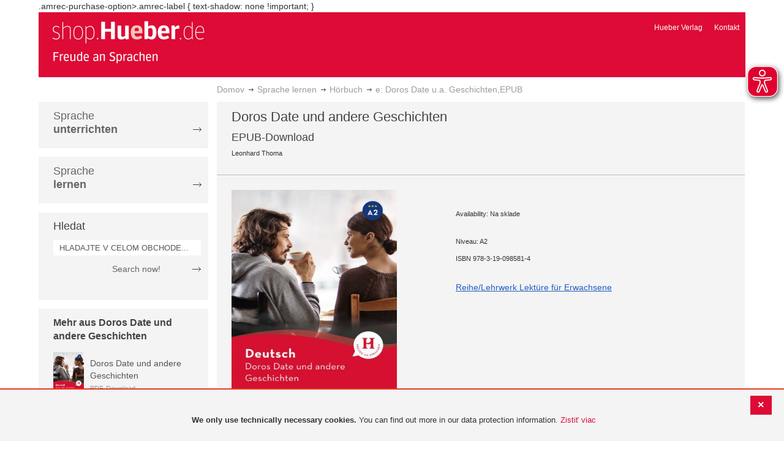

--- FILE ---
content_type: text/html; charset=UTF-8
request_url: https://shop.hueber.de/sk/catalog/product/view/id/16258/s/e-doros-date-u-a-geschichten-epub-978-3-19-098581-4/category/18703/
body_size: 13314
content:
<!doctype html>
<html lang="sk">
    <head prefix="og: http://ogp.me/ns# fb: http://ogp.me/ns/fb# product: http://ogp.me/ns/product#">
        <script>
    var BASE_URL = 'https://shop.hueber.de/sk/';
    var require = {
        "baseUrl": "https://shop.hueber.de/pub/static/version1755090482/frontend/Hueber/hueber_noprice/sk_SK"
    };
</script>
        <meta charset="utf-8"/>
<meta name="title" content="Hueber | Shop/Katalog | e: Doros Date u.a. Geschichten,EPUB"/>
<meta name="description" content="Zielgruppe: Erwachsene, DaF-Lerner mit Grundkenntnissen auf der Niveaustufe A2Zehn Kurzgeschichten wie „Doros Date“: Doro ist nervös. Ihre Freundin hat ein Date für sie organisiert, über eine Internet-Agentur. Zuerst wollte Doro gar nicht mitmachen, aber "/>
<meta name="keywords" content="e: Doros Date u.a. Geschichten,EPUB"/>
<meta name="robots" content="INDEX,FOLLOW"/>
<meta name="viewport" content="width=device-width, initial-scale=1"/>
<meta name="format-detection" content="telephone=no"/>
<title>Hueber | Shop/Katalog | e: Doros Date u.a. Geschichten,EPUB</title>
<link  rel="stylesheet" type="text/css"  media="all" href="https://shop.hueber.de/pub/static/version1755090482/frontend/Hueber/hueber_noprice/sk_SK/mage/calendar.css" />
<link  rel="stylesheet" type="text/css"  media="all" href="https://shop.hueber.de/pub/static/version1755090482/frontend/Hueber/hueber_noprice/sk_SK/css/styles-m.css" />
<link  rel="stylesheet" type="text/css"  media="all" href="https://shop.hueber.de/pub/static/version1755090482/frontend/Hueber/hueber_noprice/sk_SK/css/bootstrap.min.css" />
<link  rel="stylesheet" type="text/css"  media="all" href="https://shop.hueber.de/pub/static/version1755090482/frontend/Hueber/hueber_noprice/sk_SK/Hueber_TopMenu/css/navi.css" />
<link  rel="stylesheet" type="text/css"  media="all" href="https://shop.hueber.de/pub/static/version1755090482/frontend/Hueber/hueber_noprice/sk_SK/css/custom.css" />
<link  rel="stylesheet" type="text/css"  media="all" href="https://shop.hueber.de/pub/static/version1755090482/frontend/Hueber/hueber_noprice/sk_SK/Magento_Catalog/css/catalog_custom.css" />
<link  rel="stylesheet" type="text/css"  media="all" href="https://shop.hueber.de/pub/static/version1755090482/frontend/Hueber/hueber_noprice/sk_SK/Manadev_LayeredNavigation/css/manadev_custom.css" />
<link  rel="stylesheet" type="text/css"  media="all" href="https://shop.hueber.de/pub/static/version1755090482/frontend/Hueber/hueber_noprice/sk_SK/Magento_Checkout/css/checkout_custom.css" />
<link  rel="stylesheet" type="text/css"  media="all" href="https://shop.hueber.de/pub/static/version1755090482/frontend/Hueber/hueber_noprice/sk_SK/Magento_Downloadable/css/downloadable_custom.css" />
<link  rel="stylesheet" type="text/css"  media="all" href="https://shop.hueber.de/pub/static/version1755090482/frontend/Hueber/hueber_noprice/sk_SK/mage/gallery/gallery.css" />
<link  rel="stylesheet" type="text/css"  media="all" href="https://shop.hueber.de/pub/static/version1755090482/frontend/Hueber/hueber_noprice/sk_SK/Snk_AddOnProduct/css/product_custom.css" />
<link  rel="stylesheet" type="text/css"  media="all" href="https://shop.hueber.de/pub/static/version1755090482/frontend/Hueber/hueber_noprice/sk_SK/Manadev_Core/css/manadev.css" />
<link  rel="stylesheet" type="text/css"  media="screen and (min-width: 768px)" href="https://shop.hueber.de/pub/static/version1755090482/frontend/Hueber/hueber_noprice/sk_SK/css/styles-l.css" />
<link  rel="stylesheet" type="text/css"  media="print" href="https://shop.hueber.de/pub/static/version1755090482/frontend/Hueber/hueber_noprice/sk_SK/css/print.css" />
<script  type="text/javascript"  src="https://shop.hueber.de/pub/static/version1755090482/frontend/Hueber/hueber_noprice/sk_SK/requirejs/require.js"></script>
<script  type="text/javascript"  src="https://shop.hueber.de/pub/static/version1755090482/frontend/Hueber/hueber_noprice/sk_SK/mage/requirejs/mixins.js"></script>
<script  type="text/javascript"  src="https://shop.hueber.de/pub/static/version1755090482/frontend/Hueber/hueber_noprice/sk_SK/requirejs-config.js"></script>
<script  type="text/javascript"  src="https://shop.hueber.de/pub/static/version1755090482/frontend/Hueber/hueber_noprice/sk_SK/mage/polyfill.js"></script>
<script  type="text/javascript"  src="https://shop.hueber.de/pub/static/version1755090482/frontend/Hueber/hueber_noprice/sk_SK/js/font-awesome_all.min.js"></script>
<link rel="preload" as="font" crossorigin="anonymous" href="https://shop.hueber.de/pub/static/version1755090482/frontend/Hueber/hueber_noprice/sk_SK/fonts/opensans/light/opensans-300.woff2" />
<link rel="preload" as="font" crossorigin="anonymous" href="https://shop.hueber.de/pub/static/version1755090482/frontend/Hueber/hueber_noprice/sk_SK/fonts/opensans/regular/opensans-400.woff2" />
<link rel="preload" as="font" crossorigin="anonymous" href="https://shop.hueber.de/pub/static/version1755090482/frontend/Hueber/hueber_noprice/sk_SK/fonts/opensans/semibold/opensans-600.woff2" />
<link rel="preload" as="font" crossorigin="anonymous" href="https://shop.hueber.de/pub/static/version1755090482/frontend/Hueber/hueber_noprice/sk_SK/fonts/opensans/bold/opensans-700.woff2" />
<link rel="preload" as="font" crossorigin="anonymous" href="https://shop.hueber.de/pub/static/version1755090482/frontend/Hueber/hueber_noprice/sk_SK/fonts/Luma-Icons.woff2" />
<link  rel="icon" type="image/x-icon" href="https://shop.hueber.de/pub/media/favicon/stores/9/favicon.ico" />
<link  rel="shortcut icon" type="image/x-icon" href="https://shop.hueber.de/pub/media/favicon/stores/9/favicon.ico" />
<!--9KxYIk0p4ZKzmrRwf55FaFSbUOFDuCqG-->
<style>
.amrec-purchase-option>.amrec-label {
     font-weight: 700;
    font-size: 15px;
    text-shadow: none !important;
}
</style>
.amrec-purchase-option>.amrec-label {
 text-shadow: none !important;
}        
<meta property="og:type" content="product" />
<meta property="og:title" content="e&#x3A;&#x20;Doros&#x20;Date&#x20;u.a.&#x20;Geschichten,EPUB" />
<meta property="og:image" content="https://shop.hueber.de/pub/media/catalog/product/cache/acefd4eac6b480875d964415811a29b5/9/7/9783190985814.jpg" />
<meta property="og:description" content="e&#x3A;&#x20;Doros&#x20;Date&#x20;u.a.&#x20;Geschichten,EPUB" />
<meta property="og:url" content="https://shop.hueber.de/sk/catalog/product/view/id/16258/s/e-doros-date-u-a-geschichten-epub-978-3-19-098581-4/category/18703/" />
    <meta property="product:price:amount" content="7"/>
    <meta property="product:price:currency" content="EUR"/>
    </head>
    <body data-container="body"
          data-mage-init='{"loaderAjax": {}, "loader": { "icon": "https://shop.hueber.de/pub/static/version1755090482/frontend/Hueber/hueber_noprice/sk_SK/images/loader-2.gif"}}'
        itemtype="http://schema.org/Product" itemscope="itemscope" class="container page-product-downloadable catalog-product-view product-e-doros-date-u-a-geschichten-epub-978-3-19-098581-4 categorypath-sprache-lernen-horbuch category-horbuch page-layout-2columns-left">
        <script async src="https://shop.hueber.de/pub/static/version1755090482/frontend/Hueber/hueber_noprice/sk_SK/eye_able/public/js/eyeAble.js"></script>
<script async src="https://shop.hueber.de/pub/static/version1755090482/frontend/Hueber/hueber_noprice/sk_SK/eye_able/shop.hueber.de.js"></script>

<div class="topofpagebt" id="topofpagebt" onclick="jQuery('html, body').animate({ scrollTop: 0 }, 'slow');"></div>

<script type="text/javascript">
    require([
        'Magento_Theme/js/scroll'
    ], function ($) {


    });

</script>

<script type="text/x-magento-init">
    {
        "*": {
            "mage/cookies": {
                "expires": null,
                "path": "\u002F",
                "domain": ".shop.hueber.de",
                "secure": false,
                "lifetime": "3600"
            }
        }
    }
</script>
    <noscript>
        <div class="message global noscript">
            <div class="content">
                <p>
                    <strong>JavaScript seems to be disabled in your browser.</strong>
                    <span>For the best experience on our site, be sure to turn on Javascript in your browser.</span>
                </p>
            </div>
        </div>
    </noscript>
    <div role="alertdialog"
         tabindex="-1"
         class="message global cookie"
         id="notice-cookie-block"
         style="display: none;">
                <div class="actions">
            <button id="btn-cookie-close" class="action primary"></button>
        </div>
        <div role="document" class="content" tabindex="0">
            <p>
                <strong>We only use technically necessary cookies.</strong>
                <span>You can find out more in our data protection information.</span>
                <a href="/sk/datenschutz">Zistiť viac</a>
            </p>
        </div>
            </div>
    <script type="text/x-magento-init">
        {
            "#notice-cookie-block": {
                "cookieNotices": {
                    "cookieAllowButtonSelector": "#btn-cookie-close",
                    "cookieName": "user_allowed_save_cookie",
                    "cookieValue": {"7":1},
                    "cookieLifetime": 31536000,
                    "noCookiesUrl": "https\u003A\u002F\u002Fshop.hueber.de\u002Fsk\u002Fcookie\u002Findex\u002FnoCookies\u002F"
                }
            }
        }
    </script>
        <script>
        require(['jquery', 'jquery/ui'], function($) {
            $(document).ready( function() {
                setTimeout(function() { $("#btn-cookie-close").trigger("click");}, 30000);
            });
        });
    </script>
    
<script>
    window.cookiesConfig = window.cookiesConfig || {};
    window.cookiesConfig.secure = true;
</script>
<script>
    require.config({
        map: {
            '*': {
                wysiwygAdapter: 'mage/adminhtml/wysiwyg/tiny_mce/tinymce4Adapter'
            }
        }
    });
</script>

<script type="text/javascript">
    var et_pagename = "Hueber | Shop/Katalog | e: Doros Date u.a. Geschichten,EPUB, product-978-3-19-098581-4, category-18703";
    var et_areas = "/sk/catalog/product/view/id/16258/s/e-doros-date-u-a-geschichten-epub-978-3-19-098581-4/category/18703";
    var _etr = {blockDC:true}; // fix conflict for jquery
</script>

    <script id="_etLoader" type="text/javascript" charset="UTF-8"
            data-block-cookies="true"
            data-secure-code="GQbXQs"
            src="//static.etracker.com/code/e.js"
            data-plugin-version="Magento2_1.6.0"
            async>



<script type="text/x-magento-init">
{
    "*": {
        "Etracker_Etracker/js/etracker": {
        }
    }
}
</script>

    <script type="text/javascript">
        etCommerce.debugMode = true ;
    </script>


<script type="text/javascript">
    // snk: add condition
    if (typeof etCommerce !== "undefined") {
        var et_Commerce_product = {"id":"978-3-19-098581-4","name":"e: Doros Date u.a. Geschichten,EPUB","category":["Deutsch als Fremdsprache (DaF\/DaZ)","H\u00f6rbuch","Lekt\u00fcre","Selbstst\u00e4ndig lernen","Deutsch als Fremdsprache (DaF\/DaZ)","H\u00f6rbuch","Lekt\u00fcre","Selbstst\u00e4ndig lernen","H\u00f6rbuch","Lekt\u00fcre","Selbstst\u00e4ndig lernen","H\u00f6rbuch","Lekt\u00fcre","Selbstst\u00e4ndig lernen","H\u00f6rbuch","Lekt\u00fcre","Selbstst\u00e4ndig lernen","H\u00f6rbuch","Lekt\u00fcre","Selbstst\u00e4ndig lernen","H\u00f6rbuch","Lekt\u00fcre","Selbstst\u00e4ndig lernen","H\u00f6rbuch","Lekt\u00fcre","Selbstst\u00e4ndig lernen","H\u00f6rbuch","Lekt\u00fcre","Selbstst\u00e4ndig lernen","H\u00f6rbuch","Lekt\u00fcre","Selbstst\u00e4ndig lernen","H\u00f6rbuch","Lekt\u00fcre","Selbstst\u00e4ndig lernen","H\u00f6rbuch","Lekt\u00fcre","Selbstst\u00e4ndig lernen","H\u00f6rbuch","Lekt\u00fcre","Selbstst\u00e4ndig lernen","H\u00f6rbuch","Lekt\u00fcre","Selbstst\u00e4ndig lernen","Doros Date und andere Geschichten"],"price":"7","currency":"EUR","variants":{}};
        etCommerce.sendEvent('viewProduct', et_Commerce_product)
    }
</script><script>
    manadevSeoQuery = {};
</script><div class="page-wrapper"><header class="page-header"><div class="magestore-bannerslider">
    </div>
<div class="magestore-bannerslider">
    </div>
<div class="magestore-bannerslider">
    </div>
<div class="header content"><span data-action="toggle-nav" class="action nav-toggle"><span>Toggle Nav</span></span>
<a
    class="logo"
    href="https://shop.hueber.de/sk/"
    title="Hueber&#x20;Verlag"
    aria-label="store logo">
    <img src="https://shop.hueber.de/pub/static/version1755090482/frontend/Hueber/hueber_noprice/sk_SK/images/logo.png"
         title="Hueber&#x20;Verlag"
         alt="Hueber&#x20;Verlag"
            width="260"            height="80"    />
</a>
<nav id="headernavi">
    <ul class="links">
        <li class="first" ><a href="http://www.hueber.sk/"
                      title="Hueber Verlag" target="_blank">
        Hueber Verlag</a></li>
<li class="top-link-kontakt"><a href="https://shop.hueber.de/sk/kontakt/" title="Kontakt" >Kontakt</a></li>

        <!--    //todo hide Links for country shops using xml-->
                
    </ul>

</nav>
</div></header><div class="magestore-bannerslider">
    </div>
<div class="magestore-bannerslider">
    </div>
<div class="magestore-bannerslider">
    </div>
    <div class="breadcrumbs">
        <ul class="items">
                            <li class="item home">
                                            <a href="https://shop.hueber.de/sk/" title="Prejdite na domovskú stránku">Domov</a>
                                    </li>
                            <li class="item category18694">
                                            <a href="https://shop.hueber.de/sk/sprache-lernen.html" title="">Sprache lernen</a>
                                    </li>
                            <li class="item category18703">
                                            <a href="https://shop.hueber.de/sk/sprache-lernen/horbuch.html" title="">Hörbuch</a>
                                    </li>
                            <li class="item product">
                                            e: Doros Date u.a. Geschichten,EPUB                                    </li>
                    </ul>
    </div>
<main id="maincontent" class="page-main"><a id="contentarea" tabindex="-1"></a>
<div class="page messages"><div data-placeholder="messages"></div>
<div data-bind="scope: 'messages'">
    <!-- ko if: cookieMessages && cookieMessages.length > 0 -->
    <div role="alert" data-bind="foreach: { data: cookieMessages, as: 'message' }" class="messages">
        <div data-bind="attr: {
            class: 'message-' + message.type + ' ' + message.type + ' message',
            'data-ui-id': 'message-' + message.type
        }">
            <div data-bind="html: $parent.prepareMessageForHtml(message.text)"></div>
        </div>
    </div>
    <!-- /ko -->

    <!-- ko if: messages().messages && messages().messages.length > 0 -->
    <div role="alert" data-bind="foreach: { data: messages().messages, as: 'message' }" class="messages">
        <div data-bind="attr: {
            class: 'message-' + message.type + ' ' + message.type + ' message',
            'data-ui-id': 'message-' + message.type
        }">
            <div data-bind="html: $parent.prepareMessageForHtml(message.text)"></div>
        </div>
    </div>
    <!-- /ko -->
</div>
<script type="text/x-magento-init">
    {
        "*": {
            "Magento_Ui/js/core/app": {
                "components": {
                        "messages": {
                            "component": "Magento_Theme/js/view/messages"
                        }
                    }
                }
            }
    }
</script>
</div><div class="container innerPages"><div class="col-sm-3 leftMenu">    <div class="sections nav-sections">
                <div class="section-items nav-sections-items"
             data-mage-init='{"tabs":{"openedState":"active"}}'>
                                            <div class="section-item-title nav-sections-item-title"
                     data-role="collapsible">
                    <a class="nav-sections-item-switch"
                       data-toggle="switch" href="#store.menu">
                        Ponuka                    </a>
                </div>
                <div class="section-item-content nav-sections-item-content"
                     id="store.menu"
                     data-role="content">
                    
<script type="text/javascript">
    require([
        'Hueber_TopMenu/js/nav'
    ], function ($) {});

    </script>
<div class="col-sm-3 left-column">
<div id="pagenav">
    <div class="nav-container">
        <nav>
            <ul id="nav" >
                
<li>
	<a href="javascript:void(0)" style="cursor:default;text-decoration:none !important">Sprache <br/><b>unterrichten</b></a>
		<div class="opener" onclick="toggleSub(this);">+</div><div class="content">
			<ul class="nav-single-language"><div><li><a href="https://shop.hueber.de/sk/sprache-unterrichten/aussprache.html"><span>Aussprache</span></a></li><li><a href="https://shop.hueber.de/sk/catalog/category/view/s/bamf-genehmigt/id/22001/"><span>_ BAMF genehmigt</span></a></li><li><a href="https://shop.hueber.de/sk/sprache-unterrichten/beruf.html"><span>Beruf</span></a></li><li><a href="https://shop.hueber.de/sk/sprache-unterrichten/fertigkeitentraining.html"><span>Fertigkeitentraining</span></a></li><li><a href="https://shop.hueber.de/sk/sprache-unterrichten/grammatik.html"><span>Grammatik</span></a></li><li><a href="https://shop.hueber.de/sk/sprache-unterrichten/horbuch.html"><span>Hörbuch</span></a></li><li><a href="https://shop.hueber.de/sk/sprache-unterrichten/horkurs.html"><span>Hörkurs</span></a></li><li><a href="https://shop.hueber.de/sk/sprache-unterrichten/integration.html"><span>Integration</span></a></li><li><a href="https://shop.hueber.de/sk/sprache-unterrichten/kinderbuch.html"><span>Kinderbuch</span></a></li><li><a href="https://shop.hueber.de/sk/sprache-unterrichten/kopiervorlagen.html"><span>Kopiervorlagen</span></a></li><li><a href="https://shop.hueber.de/sk/sprache-unterrichten/landeskunde.html"><span>Landeskunde</span></a></li><li><a href="https://shop.hueber.de/sk/sprache-unterrichten/lehrwerk.html"><span>Lehrwerk</span></a></li><li><a href="https://shop.hueber.de/sk/sprache-unterrichten/lekture.html"><span>Lektüre</span></a></li><li><a href="https://shop.hueber.de/sk/sprache-unterrichten/methodik-didaktik.html"><span>Methodik/Didaktik</span></a></li><li><a href="https://shop.hueber.de/sk/sprache-unterrichten/prufungsvorbereitung.html"><span>Prüfungsvorbereitung</span></a></li><li><a href="https://shop.hueber.de/sk/sprache-unterrichten/ratsel.html"><span>Rätsel</span></a></li><li><a href="https://shop.hueber.de/sk/sprache-unterrichten/selbststandig-lernen.html"><span>Selbstständig lernen</span></a></li><li><a href="https://shop.hueber.de/sk/sprache-unterrichten/spiele.html"><span>Spiele/Sprachlernspiele</span></a></li><li><a href="https://shop.hueber.de/sk/sprache-unterrichten/sprachfuhrer.html"><span>Sprachführer</span></a></li><li><a href="https://shop.hueber.de/sk/sprache-unterrichten/sprachkurs.html"><span>Sprachkurs</span></a></li><li><a href="https://shop.hueber.de/sk/sprache-unterrichten/worterbuch.html"><span>Wörterbuch</span></a></li><li><a href="https://shop.hueber.de/sk/sprache-unterrichten/wortschatz.html"><span>Wortschatz</span></a></li></div>
			</ul>
		</div>
</li>
<li>
	<a href="javascript:void(0)" style="cursor:default;text-decoration:none !important">Sprache <br/><b>lernen</b></a>
		<div class="opener" onclick="toggleSub(this);">+</div><div class="content">
			<ul class="nav-single-language"><div><li><a href="https://shop.hueber.de/sk/sprache-lernen/aussprache.html"><span>Aussprache</span></a></li><li><a href="https://shop.hueber.de/sk/catalog/category/view/s/bamf-genehmigt/id/22002/"><span>_ BAMF genehmigt</span></a></li><li><a href="https://shop.hueber.de/sk/sprache-lernen/beruf.html"><span>Beruf</span></a></li><li><a href="https://shop.hueber.de/sk/sprache-lernen/fertigkeitentraining.html"><span>Fertigkeitentraining</span></a></li><li><a href="https://shop.hueber.de/sk/sprache-lernen/grammatik.html"><span>Grammatik</span></a></li><li><a href="https://shop.hueber.de/sk/sprache-lernen/horbuch.html"><span>Hörbuch</span></a></li><li><a href="https://shop.hueber.de/sk/sprache-lernen/horkurs.html"><span>Hörkurs</span></a></li><li><a href="https://shop.hueber.de/sk/sprache-lernen/integration.html"><span>Integration</span></a></li><li><a href="https://shop.hueber.de/sk/sprache-lernen/kinderbuch.html"><span>Kinderbuch</span></a></li><li><a href="https://shop.hueber.de/sk/sprache-lernen/kopiervorlagen.html"><span>Kopiervorlagen</span></a></li><li><a href="https://shop.hueber.de/sk/sprache-lernen/landeskunde.html"><span>Landeskunde</span></a></li><li><a href="https://shop.hueber.de/sk/sprache-lernen/lehrwerk.html"><span>Lehrwerk</span></a></li><li><a href="https://shop.hueber.de/sk/sprache-lernen/lekture.html"><span>Lektüre</span></a></li><li><a href="https://shop.hueber.de/sk/sprache-lernen/methodik-didaktik.html"><span>Methodik/Didaktik</span></a></li><li><a href="https://shop.hueber.de/sk/sprache-lernen/prufungsvorbereitung.html"><span>Prüfungsvorbereitung</span></a></li><li><a href="https://shop.hueber.de/sk/sprache-lernen/ratsel.html"><span>Rätsel</span></a></li><li><a href="https://shop.hueber.de/sk/sprache-lernen/selbststandig-lernen.html"><span>Selbstständig lernen</span></a></li><li><a href="https://shop.hueber.de/sk/sprache-lernen/spiele.html"><span>Spiele/Sprachlernspiele</span></a></li><li><a href="https://shop.hueber.de/sk/sprache-lernen/sprachfuhrer.html"><span>Sprachführer</span></a></li><li><a href="https://shop.hueber.de/sk/sprache-lernen/sprachkurs.html"><span>Sprachkurs</span></a></li><li><a href="https://shop.hueber.de/sk/sprache-lernen/worterbuch.html"><span>Wörterbuch</span></a></li><li><a href="https://shop.hueber.de/sk/sprache-lernen/wortschatz.html"><span>Wortschatz</span></a></li></div>
			</ul>
		</div>
</li>            </ul>
        </nav>
    </div>
</div>
    
<script type="text/javascript">
    require([
        'Hueber_TopMenu/js/nav'
    ], function ($) {});

    </script>

<div class="mobile-search">
    Hledat    <div class="opener" onclick="toggleSearch(this);">+</div>
    </div>
<div class="side-search">
    <div>

        <h2 style="margin: 0px;">Hledat</h2>


                <form id="search_mini_form1" action="https://shop.hueber.de/sk/catalogsearch/result/" method="get">
                
            <div class="form-search">

                                    <input id="search" type="text" name="q"
                           placeholder="HLADAJTE V CELOM OBCHODE..."
                           value="" class="input-text"
                           onfocus="this.placeholder = ''"
                           onblur="this.placeholder = 'HLADAJTE V CELOM OBCHODE..." />
                                
                

                <div class="search_action">
                    <div>
                        <a class="detail_search" href="#" onclick="document.forms['search_mini_form1'].submit();">
                            Search now!</a>
                    </div>
                </div>

                <div id="search_autocomplete" class="search-autocomplete"></div>
                <script type="text/javascript">
//
//                    var searchForm = new Varien.searchForm('search_mini_form1', 'search',
//                        '//');
//
//
                </script>


            </div>
        </form>

    </div>
</div>

<script>
    function toggleSub(element) {
        if (element.nextElementSibling.style.display !== 'block') {
            element.innerHTML = '-';
            element.nextElementSibling.style.display = 'block';
        } else {
            element.innerHTML = '+';
            element.nextElementSibling.style.display = 'none';
        }
    }
    function toggleSearch(obj) {
        jQuery(".mb-mana-catalog-leftnav,.side-search").toggleClass("hide-mobile");
        if (obj.innerHTML == "+")
            obj.innerHTML = "-";
        else
            obj.innerHTML = "+";
    }
</script>
</div>
<script>
    function toggleSub(element) {
        if (element.nextElementSibling.style.display !== 'block') {
            element.innerHTML = '-';
            element.nextElementSibling.style.display = 'block';
        } else {
            element.innerHTML = '+';
            element.nextElementSibling.style.display = 'none';
        }
    }
    function toggleSearch(obj) {
        jQuery(".mb-mana-catalog-leftnav,.side-search").toggleClass("hide-mobile");
        if (obj.innerHTML == "+")
            obj.innerHTML = "-";
        else
            obj.innerHTML = "+";
    }
</script>
                </div>
                                            <div class="section-item-title nav-sections-item-title"
                     data-role="collapsible">
                    <a class="nav-sections-item-switch"
                       data-toggle="switch" href="#store.links">
                        Účet                    </a>
                </div>
                <div class="section-item-content nav-sections-item-content"
                     id="store.links"
                     data-role="content">
                    <!-- Account links -->                </div>
                                    </div>
    </div>




    <div class="block block-list block-samecategory">
		<div class="block-title">
            			<a href="https://shop.hueber.de/sk/reihen-und-lehrwerke/lekture-fur-erwachsene/niveau-a2/doros-date-und-andere-geschichten.html" alt="Doros Date und andere Geschichten"><strong><span>Mehr aus Doros Date und andere Geschichten</span></strong></a>
		</div>
		<div class="block-content">
			<ol>
			
						
						
		    
            		    	
		    			    
            		    	
		    			            <li>
		            	<div class="product_miniteaser">
	
							<a href="https://shop.hueber.de/sk/sprache-lernen/horbuch/e-doros-date-und-andere-geschichten-pdf-978-3-19-078581-0.html" title="" class="product-image">
                                								<img src="https://shop.hueber.de/pub/media/catalog/product/cache/41f72fed9c503e9e755d26a84df9490f/9/7/9783190785810.jpg" width="50" alt="" class="block-image" />
							</a>
							
		            		<p>
		            			<p class="product-name">
				                	<a href="https://shop.hueber.de/sk/sprache-lernen/horbuch/e-doros-date-und-andere-geschichten-pdf-978-3-19-078581-0.html" title="e: Doros Date und andere Geschichten,PDF">
				                		Doros Date und andere Geschichten				                	</a>
				                </p>
				            	<small class="lightgrey">PDF-Download</small>
							</p>

				            <div class="clear"></div>
		            	</div>
		            </li>
	            		    
            		    	
		    			            <li>
		            	<div class="product_miniteaser">
	
							<a href="https://shop.hueber.de/sk/catalog/product/view/id/12113/s/doros-date-und-andere-geschichten-978-3-19-188580-9/category/18703/" title="" class="product-image">
                                								<img src="https://shop.hueber.de/pub/media/catalog/product/cache/41f72fed9c503e9e755d26a84df9490f/9/7/9783191885809.jpg" width="50" alt="" class="block-image" />
							</a>
							
		            		<p>
		            			<p class="product-name">
				                	<a href="https://shop.hueber.de/sk/catalog/product/view/id/12113/s/doros-date-und-andere-geschichten-978-3-19-188580-9/category/18703/" title="Doros Date und andere Geschichten">
				                		Doros Date und andere Geschichten				                	</a>
				                </p>
				            	<small class="lightgrey">Lektüre mit Audios online</small>
							</p>

				            <div class="clear"></div>
		            	</div>
		            </li>
	            		    		    </ol>
	    </div>
	</div>
	



</div><div class="col-xs-12 col-sm-9 innerPagesMain"><div class="magestore-bannerslider">
    </div>
<div class="magestore-bannerslider">
    </div>
<div class="magestore-bannerslider">
    </div>
<input name="form_key" type="hidden" value="oNT8nDjCLYKIGPZw" /><div id="authenticationPopup" data-bind="scope:'authenticationPopup'" style="display: none;">
    <script>
        window.authenticationPopup = {"autocomplete":"off","customerRegisterUrl":"https:\/\/shop.hueber.de\/sk\/customer\/account\/create\/","customerForgotPasswordUrl":"https:\/\/shop.hueber.de\/sk\/customer\/account\/forgotpassword\/","baseUrl":"https:\/\/shop.hueber.de\/sk\/"};
    </script>
    <!-- ko template: getTemplate() --><!-- /ko -->
    <script type="text/x-magento-init">
        {
            "#authenticationPopup": {
                "Magento_Ui/js/core/app": {"components":{"authenticationPopup":{"component":"Magento_Customer\/js\/view\/authentication-popup","children":{"messages":{"component":"Magento_Ui\/js\/view\/messages","displayArea":"messages"},"captcha":{"component":"Magento_Captcha\/js\/view\/checkout\/loginCaptcha","displayArea":"additional-login-form-fields","formId":"user_login","configSource":"checkout"},"amazon-button":{"component":"Amazon_Login\/js\/view\/login-button-wrapper","sortOrder":"0","displayArea":"additional-login-form-fields","config":{"tooltip":"Securely login into our website using your existing Amazon details.","componentDisabled":true}}}}}}            },
            "*": {
                "Magento_Ui/js/block-loader": "https\u003A\u002F\u002Fshop.hueber.de\u002Fpub\u002Fstatic\u002Fversion1755090482\u002Ffrontend\u002FHueber\u002Fhueber_noprice\u002Fsk_SK\u002Fimages\u002Floader\u002D1.gif"
            }
        }
    </script>
</div>
<script type="text/x-magento-init">
    {
        "*": {
            "Magento_Customer/js/section-config": {
                "sections": {"stores\/store\/switch":["*"],"stores\/store\/switchrequest":["*"],"directory\/currency\/switch":["*"],"*":["messages","customweb_external_checkout_widgets"],"customer\/account\/logout":["*","recently_viewed_product","recently_compared_product","persistent"],"customer\/account\/loginpost":["*"],"customer\/account\/createpost":["*"],"customer\/account\/editpost":["*"],"customer\/ajax\/login":["checkout-data","cart","captcha"],"catalog\/product_compare\/add":["compare-products"],"catalog\/product_compare\/remove":["compare-products"],"catalog\/product_compare\/clear":["compare-products"],"sales\/guest\/reorder":["cart"],"sales\/order\/reorder":["cart"],"checkout\/cart\/add":["cart","directory-data"],"checkout\/cart\/delete":["cart"],"checkout\/cart\/updatepost":["cart"],"checkout\/cart\/updateitemoptions":["cart"],"checkout\/cart\/couponpost":["cart"],"checkout\/cart\/estimatepost":["cart"],"checkout\/cart\/estimateupdatepost":["cart"],"checkout\/onepage\/saveorder":["cart","checkout-data","last-ordered-items"],"checkout\/sidebar\/removeitem":["cart"],"checkout\/sidebar\/updateitemqty":["cart"],"rest\/*\/v1\/carts\/*\/payment-information":["cart","last-ordered-items","instant-purchase"],"rest\/*\/v1\/guest-carts\/*\/payment-information":["cart"],"rest\/*\/v1\/guest-carts\/*\/selected-payment-method":["cart","checkout-data"],"rest\/*\/v1\/carts\/*\/selected-payment-method":["cart","checkout-data","instant-purchase"],"customer\/address\/*":["instant-purchase"],"customer\/account\/*":["instant-purchase"],"vault\/cards\/deleteaction":["instant-purchase"],"multishipping\/checkout\/overviewpost":["cart"],"authorizenet\/directpost_payment\/place":["cart","checkout-data"],"paypal\/express\/placeorder":["cart","checkout-data"],"paypal\/payflowexpress\/placeorder":["cart","checkout-data"],"paypal\/express\/onauthorization":["cart","checkout-data"],"persistent\/index\/unsetcookie":["persistent"],"review\/product\/post":["review"],"braintree\/paypal\/placeorder":["cart","checkout-data"],"wishlist\/index\/add":["wishlist"],"wishlist\/index\/remove":["wishlist"],"wishlist\/index\/updateitemoptions":["wishlist"],"wishlist\/index\/update":["wishlist"],"wishlist\/index\/cart":["wishlist","cart"],"wishlist\/index\/fromcart":["wishlist","cart"],"wishlist\/index\/allcart":["wishlist","cart"],"wishlist\/shared\/allcart":["wishlist","cart"],"wishlist\/shared\/cart":["cart"],"payenginecw\/endpoint\/index":["cart"]},
                "clientSideSections": ["checkout-data","cart-data"],
                "baseUrls": ["https:\/\/shop.hueber.de\/sk\/"],
                "sectionNames": ["messages","customer","compare-products","last-ordered-items","cart","directory-data","captcha","instant-purchase","persistent","review","wishlist","customweb_external_checkout_widgets","recently_viewed_product","recently_compared_product","product_data_storage","paypal-billing-agreement","ops-aliases"]            }
        }
    }
</script>
<script type="text/x-magento-init">
    {
        "*": {
            "Magento_Customer/js/customer-data": {
                "sectionLoadUrl": "https\u003A\u002F\u002Fshop.hueber.de\u002Fsk\u002Fcustomer\u002Fsection\u002Fload\u002F",
                "expirableSectionLifetime": 60,
                "expirableSectionNames": ["cart","persistent"],
                "cookieLifeTime": "3600",
                "updateSessionUrl": "https\u003A\u002F\u002Fshop.hueber.de\u002Fsk\u002Fcustomer\u002Faccount\u002FupdateSession\u002F"
            }
        }
    }
</script>
<script type="text/x-magento-init">
    {
        "*": {
            "Magento_Customer/js/invalidation-processor": {
                "invalidationRules": {
                    "website-rule": {
                        "Magento_Customer/js/invalidation-rules/website-rule": {
                            "scopeConfig": {
                                "websiteId": "7"
                            }
                        }
                    }
                }
            }
        }
    }
</script>
<script type="text/x-magento-init">
    {
        "body": {
            "pageCache": {"url":"https:\/\/shop.hueber.de\/sk\/page_cache\/block\/render\/id\/16258\/s\/e-doros-date-u-a-geschichten-epub-978-3-19-098581-4\/category\/18703\/","handles":["default","catalog_product_view","catalog_product_view_type_downloadable","catalog_product_view_id_16258","catalog_product_view_sku_978-3-19-098581-4","mana_styles"],"originalRequest":{"route":"catalog","controller":"product","action":"view","uri":"\/sk\/catalog\/product\/view\/id\/16258\/s\/e-doros-date-u-a-geschichten-epub-978-3-19-098581-4\/category\/18703\/"},"versionCookieName":"private_content_version"}        }
    }
</script>

<div class="magestore-bannerslider">
    </div>
<div class="product-info-box grey-background">
<div class="row product-header">
    <div class="page-title product-name col-sm-10">
        <h1>Doros Date und andere Geschichten</h1>

        <h2 class="product-type">EPUB-Download</h2>


                

        <!--        @todo catalog/product->getEmailToFriendUrl helper from hueber 1, It's commented out in hueber1. Path /var/www/hueber-m/app/design/frontend/hueber/default/template/catalog/product/view.phtml line 78-->

        <p>
                            <small>
                    Leonhard Thoma                </small>
                <br/>
                                </p>

    </div>

    <div class="col-sm-2 text-right schulbuch-link-box">
                    <span style="display:none">downloadable -- </span>
            </div>

        <div class="product-reviews-summary empty">
        <div class="reviews-actions">
            <a class="action add" href="https://shop.hueber.de/sk/catalog/product/view/_ignore_category/1/id/16258/s/e-doros-date-u-a-geschichten-epub-978-3-19-098581-4/#review-form">
                Be the first to review this product            </a>
        </div>
    </div>
    
</div>
<div class="vertical-align product-detail-info-box"><div class="product media col-sm-6 col-xs-12 padding-0"><a id="gallery-prev-area" tabindex="-1"></a>
<div class="action-skip-wrapper"><a class="action skip gallery-next-area"
   href="#gallery-next-area">
    <span>
        Preskočiť na koniec galérie obrázkov    </span>
</a>
</div>    <div class="gallery-placeholder _block-content-loading" data-gallery-role="gallery-placeholder">
        <div data-role="loader" class="loading-mask">
            <div class="loader">
                <img src="https://shop.hueber.de/pub/static/version1755090482/frontend/Hueber/hueber_noprice/sk_SK/images/loader-1.gif"
                     alt="Načítávanie...">
            </div>
        </div>
    </div>
    <script type="text/x-magento-init">
            {
                "[data-gallery-role=gallery-placeholder]": {
                    "mage/gallery/gallery": {
                        "mixins":["magnifier/magnify"],
                        "magnifierOpts": {"fullscreenzoom":"20","top":"","left":"","width":"","height":"","eventType":"hover","enabled":false,"mode":"outside"},
                        "data": [{"thumb":"https:\/\/shop.hueber.de\/pub\/media\/catalog\/product\/cache\/4a66f576194fa1331defb4af36084815\/9\/7\/9783190985814.jpg","img":"https:\/\/shop.hueber.de\/pub\/media\/catalog\/product\/cache\/6871dd7f9f759800df3947af942ff253\/9\/7\/9783190985814.jpg","full":"https:\/\/shop.hueber.de\/pub\/media\/catalog\/product\/cache\/9deb1b5bfad434f972ae07328379a804\/9\/7\/9783190985814.jpg","caption":"e: Doros Date u.a. Geschichten","position":"1","isMain":true,"type":"image","videoUrl":null}],
                        "options": {
                            "nav": "thumbs",
                                                            "loop": 1,
                                                                                        "keyboard": 1,
                                                                                                                    "allowfullscreen":
                                1,
                                                                                        "showCaption": 1,
                                                        "width": "700",
                            "thumbwidth": "88",
                                                            "thumbheight": 110,
                                                                                                                    "height": 560,
                                                                                        "transitionduration": 500,
                                                        "transition": "slide",
                                                        "navtype": "slides",
                            "navdir": "horizontal"
                        },
                        "fullscreen": {
                            "nav": "thumbs",
                                                            "loop": 1,
                                                        "navdir": "horizontal",
                                                        "navtype": "slides",
                                                                                        "showCaption": 1,
                                                                                        "transitionduration": 500,
                                                        "transition": "slide"
                        },
                        "breakpoints": {"mobile":{"conditions":{"max-width":"767px"},"options":{"options":{"nav":"dots"}}}}                    }
                }
            }
        </script>
<a href="" style="z-index: 999;" id="see_thumbnails" title="e: Doros Date u.a. Geschichten,EPUB" onclick="return false;">
    <img class="fullscreen_thumbnails" alt="e: Doros Date u.a. Geschichten,EPUB"
         src="https://shop.hueber.de/skin/frontend/hueber/default/images/magnifier.png">
</a>

<!--Fix for jumping content. Loader must be the same size as gallery.-->
<script>
    var config = {
            "width": 700,
            "thumbheight": 110,
            "navtype": "slides",
            "height": 560        },
        thumbBarHeight = 0,
        loader = document.querySelectorAll('[data-gallery-role="gallery-placeholder"] [data-role="loader"]')[0];

    if (config.navtype === 'horizontal') {
        thumbBarHeight = config.thumbheight;
    }

    loader.style.paddingBottom = ( config.height / config.width * 100) + "%";
</script>

<script type="text/javascript">
    require([
        'jquery',
        'fotorama/fotorama'
    ], function ($, fotorama) {
        'use strict';

        $("#see_thumbnails").on("click" ,function(e) {
            e.preventDefault();
            $(".fotorama__stage").css('max-height', 100 +'%').show();
            var fotorama = $('.fotorama').fotorama({allowfullscreen: true}).data('fotorama');
            fotorama.requestFullScreen();
            var $fotoramaDiv = $('.fotorama').fotorama();
            $fotoramaDiv.data('fotorama').show(0);
        });
        $('[data-gallery-role=gallery-placeholder]').on('gallery:loaded', function (e) {
            var gallerySelector = '[data-gallery-role="gallery"]';
            $('[data-gallery-role=gallery-placeholder]').find(gallerySelector)
                .on('fotorama:fullscreenexit', function (e,fotorama) {
                    var height = Number($('.fotorama__img').height());
                    var width = Number($('.fotorama__img').width());
                                        height = height - 25;
                    if (($(window).width() < 991 ) && ($(window).width() > 767)) {
                        height = height - 40;
                    }
                    
                    if (height <= 270 && ($(window).width() > 991)) {
                        $(".fotorama__stage").css('max-height', height +'px').show();
                    } else if (height <= 270) {
                        $(".fotorama__stage").css('max-height', height +'px').show();
                    } else {
                        $(".fotorama__stage").css('max-height', Number($('.fotorama__img').height())+'px').show();
                    }
                });
        });
    });
</script>

<script type="text/javascript">
    require([
        'jquery',
        'fotorama/fotorama',
        'mage/gallery/gallery'
    ], function ($, fotorama,gallery) {
        'use strict';

        $('[data-gallery-role=gallery-placeholder]').on('gallery:loaded', function (e) {
            var gallerySelector = '[data-gallery-role="gallery"]';
//            $('[data-gallery-role=gallery-placeholder]').find(gallerySelector)
//                .on('fotorama:ready', function (e,fotorama) {
                setTimeout(function () {
                    var height = Number($('.fotorama__img').height());
                    var width = Number($('.fotorama__img').width());

                                        height = height - 25;
                    if (($(window).width() < 991 ) && ($(window).width() > 767)) {
                        height = height - 40;
                    }
                    
                    if (height <= 270 && ($(window).width() > 991)) {
                        $("#see_thumbnails").css('top', height - 15 +'px').show();
                        $("#see_thumbnails").css('left', width + 10 +'px').show();
                        $(".fotorama__stage").css('max-height', height +'px').show();
                    } else if (height <= 270) {
                        $("#see_thumbnails").css('top', height +'px').show();
                        $("#see_thumbnails").css('left', width + 10 +'px').show();
                        $(".fotorama__stage").css('max-height', height +'px').show();
                    } else {
                        $("#see_thumbnails").css('top', height +'px').show();
                        $("#see_thumbnails").css('left', width + 10 +'px').show();
                        $(".fotorama__stage").css('max-height', Number($('.fotorama__img').height())+'px').show();
                    }
                }, 2000)
//            })
        });

    });
</script>
<script type="text/x-magento-init">
    {
        "[data-gallery-role=gallery-placeholder]": {
            "Magento_ProductVideo/js/fotorama-add-video-events": {
                "videoData": [{"mediaType":"image","videoUrl":null,"isBase":true}],
                "videoSettings": [{"playIfBase":"0","showRelated":"0","videoAutoRestart":"0"}],
                "optionsVideoData": []            }
        }
    }
</script>
<div class="action-skip-wrapper"><a class="action skip gallery-prev-area"
   href="#gallery-prev-area">
    <span>
        Preskočiť na začiatok galérie obrázkov    </span>
</a>
</div><a id="gallery-next-area" tabindex="-1"></a>
</div><div class="product-info-main col-sm-6 col-xs-12 padding-0">

    <div class="product-reviews-summary empty">
        <div class="reviews-actions">
            <a class="action add" href="https://shop.hueber.de/sk/catalog/product/view/_ignore_category/1/id/16258/s/e-doros-date-u-a-geschichten-epub-978-3-19-098581-4/#review-form">
                Be the first to review this product            </a>
        </div>
    </div>

<div class="addtocart-main-box"><div class="col-sm-12 price-block">
<form data-product-sku="978-3-19-098581-4"
      action="https://shop.hueber.de/sk/checkout/cart/add/uenc/aHR0cHM6Ly9zaG9wLmh1ZWJlci5kZS9zay9jYXRhbG9nL3Byb2R1Y3Qvdmlldy9pZC8xNjI1OC9zL2UtZG9yb3MtZGF0ZS11LWEtZ2VzY2hpY2h0ZW4tZXB1Yi05NzgtMy0xOS0wOTg1ODEtNC9jYXRlZ29yeS8xODcwMy8%2C/product/16258/" method="post"
      id="product_addtocart_form">
    <input type="hidden" name="product" value="16258" />
    <input type="hidden" name="selected_configurable_option" value="" />
    <input type="hidden" name="related_product" id="related-products-field" value="" />
    <input type="hidden" name="item"  value="16258" />
<div class="countryList">
    
                    <div>
                            <p class="niveau"><small>Availability: Na sklade</small></p>
                                </div>

        <div class="nivue-block">
        <small>
        <!-- Niveau -->
        <p class="niveau">
                            Niveau:
                                    A2                                            
        </p>
        <!-- ISBN -->
        <p class="isbn">

            ISBN            978-3-19-098581-4        </p>

        </small>
    </div>


</div></div></div>

<input type="hidden" class="snk_is_prerequisite" value="0"/>
<!-- <snk: Preselect Hueber interactive option and Hide other if product has AddOn Product > -->
<script>
    require(['jquery'],function($){
        $(document).ready(function(){

            if ($(".snk_is_prerequisite_with_add_on").val()) {
                $('.downloadable-links-list option').filter(function () {
                    if ($(this).text() === "Hueber interaktiv") {
                        $(this).prop("selected", true);
                    }
                });
            }

            $('.addon_content .checkbox.related').change(function () {
                if ($(this).is(':checked')) {
                    if ($(".snk_is_prerequisite_with_add_on").val()) {
                        $('.downloadable-links-list option').filter(function () {
                            if ($(this).text() === "Hueber interaktiv") {
                                $(this).prop("selected", true);
                            } else {
                                $(this).hide();
                            }
                        });
                    }
                } else {
                    if ($(".snk_is_prerequisite_with_add_on").val()) {
                        $('.downloadable-links-list option').filter(function () {
                            $(this).show();
                        });
                    }
                }
            });


        });
    });
</script>
<div class="">

    <div class="col-sm-12 price-block">

        <!-- produkt funktions linkliste -->

        <ul class="funktionslinks produktlinks">

            
<!--@todo write $parentSeriesCategory function in block hueber 1 /var/www/hueber-m/app/code/local/General/HueberTop/Block/Catalog/Product/View.php-->
           <!-- -->
                            <li>
                    <a href="https://shop.hueber.de/sk/reihen-und-lehrwerke/lekture-fur-erwachsene.html" title="Lektüre für Erwachsene">Reihe/Lehrwerk Lektüre für Erwachsene</a>
                </li>
            

            
            
                        
        </ul>

    </div>

</div>

<script>
    require([
        'jquery',
        'priceBox'
    ], function($){
        var dataPriceBoxSelector = '[data-role=priceBox]',
            dataProductIdSelector = '[data-product-id=16258]',
            priceBoxes = $(dataPriceBoxSelector + dataProductIdSelector);

        priceBoxes = priceBoxes.filter(function(index, elem){
            return !$(elem).find('.price-from').length;
        });

        priceBoxes.priceBox({'priceConfig': {"productId":16258,"priceFormat":{"pattern":"%s\u00a0\u20ac","precision":2,"requiredPrecision":2,"decimalSymbol":",","groupSymbol":"\u00a0","groupLength":3,"integerRequired":false},"prices":{"oldPrice":{"amount":7,"adjustments":[]},"basePrice":{"amount":7,"adjustments":[]},"finalPrice":{"amount":7,"adjustments":[]}},"idSuffix":"_clone","tierPrices":[],"calculationAlgorithm":"TOTAL_BASE_CALCULATION"}});
    });
</script>


<script type="text/x-magento-init">
    {
        "#product_addtocart_form": {
            "Magento_Catalog/js/validate-product": {}
        }
    }
</script>
</div></div><div class="product-info">

    <div class="row">
        <div class="col-sm-6 entries">
            <h2 id="first-entry" class="active" onclick="productInfoClick(this,'product-info-detail');">
                <span class="entry-plus">+</span>
                Inhaltsbeschreibung            </h2>
            <h2 onclick="productInfoClick(this,'lieferinfo');"><span class="entry-plus">+</span>
                Produkt- und Lieferinformation            </h2>

            
                        
            <br><br>

            
        </div>
        <div class="col-sm-6 product-info-content">

            <div id="product-info-detail" class="product-infos-detail" style="display: block;">
                <div>
                    <P><B>Zielgruppe:</B> Erwachsene, DaF-Lerner mit Grundkenntnissen auf der Niveaustufe A2</P><P></P><P>Zehn Kurzgeschichten wie „Doros Date“: Doro ist nervös. Ihre Freundin hat ein Date für sie organisiert, über eine Internet-Agentur. Zuerst wollte Doro gar nicht mitmachen, aber schließlich ließ sie sich doch überzeugen und trifft jetzt den Mann in einem Café. Wider Erwarten ist die Begegnung entspannt und sehr erfreulich – der Mann ist interessant, witzig und ein guter Zuhörer. Trotzdem melden sich Zweifel … Ist dieses Treffen für den Typen vielleicht nur eines unter vielen?</P><P></P><P>Das gesamte Hörbuch der Lektüre und die Tracks zu den Übungen stehen als kostenloser MP3-Download zur Verfügung.</P><P>Mit großem Quiz über alle Geschichten.</P>                </div>
            </div>
            <!-- -------------------------------------------------------------- -->
            <div id="lieferinfo" class="product-infos product-infos-detail" style="display: none;">
                <div class="col1-set">
                    <div class="col-1">
                        <h3>
                            Produktinformationen                        </h3>

                        <!--                        <p>--><!--</p>-->
                        <p>
                            ISBN 978-3-19-098581-4                        </p>

                        <p>
                                                            Umfang: ca. 48 Seiten                            
                        </p>
                        <p>
                            <a href="https://shop.hueber.de/sk/produktsicherheit" target="_blank" rel="noopener noreferrer">Product security</a>
                        </p>
                        <h3>
                            Lieferinformationen                        </h3>
                        
                        <p>&nbsp;</p>
                    </div>
                </div>
            </div>

            <!-- -------------------------------------------------------------- -->
                            <div id="hueber_sysvoraussetz" class="product-infos product-infos-detail">
                    <div>
                                            </div>
                </div>
                        <!-- -------------------------------------------------------------- -->
                        <!-- -------------------------------------------------------------- -->
            
            <!-- -------------------------------------------------------------- -->
        </div>
    </div>

</div>

<script type="text/javascript">
    function productInfoClick(element, id) {
        jQuery(".entries h2").removeClass('active');
        jQuery(element).addClass('active');
        jQuery(".product-infos-detail").hide();
        jQuery("#" + id).show();
    }
</script>
</div><div class="conditions">
    </div>
<script type="text/x-magento-init">
    {
        "body": {
            "requireCookie": {"noCookieUrl":"https:\/\/shop.hueber.de\/sk\/cookie\/index\/noCookies\/","triggers":[".action.tocompare"],"isRedirectCmsPage":true}        }
    }
</script>
<script type="text/x-magento-init">
    {
        "*": {
                "Magento_Catalog/js/product/view/provider": {
                    "data": {"items":{"16258":{"add_to_cart_button":{"post_data":"{\"action\":\"https:\\\/\\\/shop.hueber.de\\\/sk\\\/checkout\\\/cart\\\/add\\\/uenc\\\/%25uenc%25\\\/product\\\/16258\\\/\",\"data\":{\"product\":\"16258\",\"uenc\":\"%uenc%\"}}","url":"https:\/\/shop.hueber.de\/sk\/checkout\/cart\/add\/uenc\/%25uenc%25\/product\/16258\/","required_options":false},"add_to_compare_button":{"post_data":null,"url":"{\"action\":\"https:\\\/\\\/shop.hueber.de\\\/sk\\\/catalog\\\/product_compare\\\/add\\\/\",\"data\":{\"product\":\"16258\",\"uenc\":\"aHR0cHM6Ly9zaG9wLmh1ZWJlci5kZS9zay9jYXRhbG9nL3Byb2R1Y3Qvdmlldy9pZC8xNjI1OC9zL2UtZG9yb3MtZGF0ZS11LWEtZ2VzY2hpY2h0ZW4tZXB1Yi05NzgtMy0xOS0wOTg1ODEtNC9jYXRlZ29yeS8xODcwMy8,\"}}","required_options":null},"price_info":{"final_price":7,"max_price":7,"max_regular_price":7,"minimal_regular_price":7,"special_price":null,"minimal_price":7,"regular_price":7,"formatted_prices":{"final_price":"<span class=\"price\">7,00\u00a0\u20ac<\/span>","max_price":"<span class=\"price\">7,00\u00a0\u20ac<\/span>","minimal_price":"<span class=\"price\">7,00\u00a0\u20ac<\/span>","max_regular_price":"<span class=\"price\">7,00\u00a0\u20ac<\/span>","minimal_regular_price":null,"special_price":null,"regular_price":"<span class=\"price\">7,00\u00a0\u20ac<\/span>"},"extension_attributes":{"msrp":{"msrp_price":"<span class=\"price\">0,00\u00a0\u20ac<\/span>","is_applicable":"","is_shown_price_on_gesture":"","msrp_message":"","explanation_message":"Our price is lower than the manufacturer&#039;s &quot;minimum advertised price.&quot;  As a result, we cannot show you the price in catalog or the product page. <br><br> You have no obligation to purchase the product once you know the price. You can simply remove the item from your cart."},"tax_adjustments":{"final_price":7,"max_price":7,"max_regular_price":7,"minimal_regular_price":7,"special_price":7,"minimal_price":7,"regular_price":7,"formatted_prices":{"final_price":"<span class=\"price\">7,00\u00a0\u20ac<\/span>","max_price":"<span class=\"price\">7,00\u00a0\u20ac<\/span>","minimal_price":"<span class=\"price\">7,00\u00a0\u20ac<\/span>","max_regular_price":"<span class=\"price\">7,00\u00a0\u20ac<\/span>","minimal_regular_price":null,"special_price":"<span class=\"price\">7,00\u00a0\u20ac<\/span>","regular_price":"<span class=\"price\">7,00\u00a0\u20ac<\/span>"}},"weee_attributes":[],"weee_adjustment":"<span class=\"price\">7,00\u00a0\u20ac<\/span>"}},"images":[{"url":"https:\/\/shop.hueber.de\/pub\/media\/catalog\/product\/cache\/343d19980d8bc1590bf75e4d9e9ec880\/9\/7\/9783190985814.jpg","code":"recently_viewed_products_grid_content_widget","height":300,"width":240,"label":"e: Doros Date u.a. Geschichten,EPUB","resized_width":195,"resized_height":300},{"url":"https:\/\/shop.hueber.de\/pub\/media\/catalog\/product\/cache\/4f36a524783ae94f59de9f56807377f1\/9\/7\/9783190985814.jpg","code":"recently_viewed_products_list_content_widget","height":340,"width":270,"label":"e: Doros Date u.a. Geschichten,EPUB","resized_width":221,"resized_height":340},{"url":"https:\/\/shop.hueber.de\/pub\/media\/catalog\/product\/cache\/0447fb16725e48a3002f014ab0e111dd\/9\/7\/9783190985814.jpg","code":"recently_viewed_products_images_names_widget","height":90,"width":75,"label":"e: Doros Date u.a. Geschichten,EPUB","resized_width":59,"resized_height":90},{"url":"https:\/\/shop.hueber.de\/pub\/media\/catalog\/product\/cache\/343d19980d8bc1590bf75e4d9e9ec880\/9\/7\/9783190985814.jpg","code":"recently_compared_products_grid_content_widget","height":300,"width":240,"label":"e: Doros Date u.a. Geschichten,EPUB","resized_width":195,"resized_height":300},{"url":"https:\/\/shop.hueber.de\/pub\/media\/catalog\/product\/cache\/4f36a524783ae94f59de9f56807377f1\/9\/7\/9783190985814.jpg","code":"recently_compared_products_list_content_widget","height":340,"width":270,"label":"e: Doros Date u.a. Geschichten,EPUB","resized_width":221,"resized_height":340},{"url":"https:\/\/shop.hueber.de\/pub\/media\/catalog\/product\/cache\/0447fb16725e48a3002f014ab0e111dd\/9\/7\/9783190985814.jpg","code":"recently_compared_products_images_names_widget","height":90,"width":75,"label":"e: Doros Date u.a. Geschichten,EPUB","resized_width":59,"resized_height":90}],"url":"https:\/\/shop.hueber.de\/sk\/catalog\/product\/view\/id\/16258\/s\/e-doros-date-u-a-geschichten-epub-978-3-19-098581-4\/category\/18703\/","id":16258,"name":"e: Doros Date u.a. Geschichten,EPUB","type":"downloadable","is_salable":"1","store_id":9,"currency_code":"EUR","extension_attributes":{"review_html":"    <div class=\"product-reviews-summary short empty\">\n        <div class=\"reviews-actions\">\n            <a class=\"action add\" href=\"https:\/\/shop.hueber.de\/sk\/catalog\/product\/view\/_ignore_category\/1\/id\/16258\/s\/e-doros-date-u-a-geschichten-epub-978-3-19-098581-4\/#review-form\">\n                Be the first to review this product            <\/a>\n        <\/div>\n    <\/div>\n","wishlist_button":{"post_data":null,"url":"{\"action\":\"https:\\\/\\\/shop.hueber.de\\\/sk\\\/wishlist\\\/index\\\/add\\\/\",\"data\":{\"product\":16258,\"uenc\":\"aHR0cHM6Ly9zaG9wLmh1ZWJlci5kZS9zay9jYXRhbG9nL3Byb2R1Y3Qvdmlldy9pZC8xNjI1OC9zL2UtZG9yb3MtZGF0ZS11LWEtZ2VzY2hpY2h0ZW4tZXB1Yi05NzgtMy0xOS0wOTg1ODEtNC9jYXRlZ29yeS8xODcwMy8,\"}}","required_options":null}}}},"store":"9","currency":"EUR","productCurrentScope":"website"}            }
        }
    }
</script>


</div></div></main><footer class="page-footer"><div class="footer content"><div class="links"><div class="widget block block-static-block"><ul>
<li><a href="/sk/datenschutz/">Datenschutz</a></li>
<li><a href="https://shop.hueber.de/sk/accessibility-statement/">Barrierefreiheitserklärung</a></li>
<li><a href="/sk/impressum/">Impressum</a></li>
</ul></div></div></div><small class="copyright">
    <span>Copyright © 2000-2025 Hueber Verlag. Alle Rechte vorbehalten.</span>
</small>
</footer><script type="text/x-magento-init">
        {
            "*": {
                "Magento_Ui/js/core/app": {
                    "components": {
                        "storage-manager": {
                            "component": "Magento_Catalog/js/storage-manager",
                            "appendTo": "",
                            "storagesConfiguration" : {"recently_viewed_product":{"requestConfig":{"syncUrl":"https:\/\/shop.hueber.de\/sk\/catalog\/product\/frontend_action_synchronize\/"},"lifetime":"1000","allowToSendRequest":"1"},"recently_compared_product":{"requestConfig":{"syncUrl":"https:\/\/shop.hueber.de\/sk\/catalog\/product\/frontend_action_synchronize\/"},"lifetime":"1000","allowToSendRequest":"1"},"product_data_storage":{"updateRequestConfig":{"url":"https:\/\/shop.hueber.de\/sk\/rest\/sk\/V1\/products-render-info"},"allowToSendRequest":"1"}}                        }
                    }
                }
            }
        }
</script>
<div class="magestore-bannerslider">
    </div>
<div id="mana-please-wait" style="display:none;">
    <p>
        <img src="https://shop.hueber.de/pub/static/version1755090482/frontend/Hueber/hueber_noprice/sk_SK/Manadev_Core/images/please-wait.gif"
            alt="Načítávanie..."/>
        <br/>
        Loading...    </p>
</div>
<script>
    require(['Manadev_Core/js/vars/session'], function(session) {
        session.set({
            url: 'https://shop.hueber.de/sk/mana_core/session/save/',
            values: {}        });
    });
</script><div class="magestore-bannerslider">
    </div>
<div class="magestore-bannerslider">
    </div>
<script>
    var manaScripts = Array.prototype.slice.call(document.getElementsByTagName('script'))
        .filter(function(element) {
            return element.getAttribute('type') == 'text/x-magento-init';
        })
        .map(function(element) {
            return JSON.parse(element.textContent);
        });
</script></div>    </body>
</html>


--- FILE ---
content_type: application/javascript
request_url: https://shop.hueber.de/pub/static/version1755090482/frontend/Hueber/hueber_noprice/sk_SK/jquery/ui-modules/spinner.js
body_size: 3967
content:
/*!
 * jQuery UI Spinner - v1.10.4
 * http://jqueryui.com
 *
 * Copyright 2014 jQuery Foundation and other contributors
 * Released under the MIT license.
 * http://jquery.org/license
 *
 * http://api.jqueryui.com/spinner/
 */

define([
    'jquery',
    'jquery-ui-modules/button'
], function ($) {

    function modifier(fn) {
        return function () {
            var previous = this.element.val();
            fn.apply(this, arguments);
            this._refresh();
            if (previous !== this.element.val()) {
                this._trigger("change");
            }
        };
    }

    $.widget("ui.spinner", {
        version: "1.10.4",
        defaultElement: "<input>",
        widgetEventPrefix: "spin",
        options: {
            culture: null,
            icons: {
                down: "ui-icon-triangle-1-s",
                up: "ui-icon-triangle-1-n"
            },
            incremental: true,
            max: null,
            min: null,
            numberFormat: null,
            page: 10,
            step: 1,

            change: null,
            spin: null,
            start: null,
            stop: null
        },

        _create: function () {
            // handle string values that need to be parsed
            this._setOption("max", this.options.max);
            this._setOption("min", this.options.min);
            this._setOption("step", this.options.step);

            // Only format if there is a value, prevents the field from being marked
            // as invalid in Firefox, see #9573.
            if (this.value() !== "") {
                // Format the value, but don't constrain.
                this._value(this.element.val(), true);
            }

            this._draw();
            this._on(this._events);
            this._refresh();

            // turning off autocomplete prevents the browser from remembering the
            // value when navigating through history, so we re-enable autocomplete
            // if the page is unloaded before the widget is destroyed. #7790
            this._on(this.window, {
                beforeunload: function () {
                    this.element.removeAttr("autocomplete");
                }
            });
        },

        _getCreateOptions: function () {
            var options = {},
                element = this.element;

            $.each(["min", "max", "step"], function (i, option) {
                var value = element.attr(option);
                if (value !== undefined && value.length) {
                    options[option] = value;
                }
            });

            return options;
        },

        _events: {
            keydown: function (event) {
                if (this._start(event) && this._keydown(event)) {
                    event.preventDefault();
                }
            },
            keyup: "_stop",
            focus: function () {
                this.previous = this.element.val();
            },
            blur: function (event) {
                if (this.cancelBlur) {
                    delete this.cancelBlur;
                    return;
                }

                this._stop();
                this._refresh();
                if (this.previous !== this.element.val()) {
                    this._trigger("change", event);
                }
            },
            mousewheel: function (event, delta) {
                if (!delta) {
                    return;
                }
                if (!this.spinning && !this._start(event)) {
                    return false;
                }

                this._spin((delta > 0 ? 1 : -1) * this.options.step, event);
                clearTimeout(this.mousewheelTimer);
                this.mousewheelTimer = this._delay(function () {
                    if (this.spinning) {
                        this._stop(event);
                    }
                }, 100);
                event.preventDefault();
            },
            "mousedown .ui-spinner-button": function (event) {
                var previous;

                // We never want the buttons to have focus; whenever the user is
                // interacting with the spinner, the focus should be on the input.
                // If the input is focused then this.previous is properly set from
                // when the input first received focus. If the input is not focused
                // then we need to set this.previous based on the value before spinning.
                previous = this.element[0] === this.document[0].activeElement ?
                    this.previous : this.element.val();

                function checkFocus() {
                    var isActive = this.element[0] === this.document[0].activeElement;
                    if (!isActive) {
                        this.element.focus();
                        this.previous = previous;
                        // support: IE
                        // IE sets focus asynchronously, so we need to check if focus
                        // moved off of the input because the user clicked on the button.
                        this._delay(function () {
                            this.previous = previous;
                        });
                    }
                }

                // ensure focus is on (or stays on) the text field
                event.preventDefault();
                checkFocus.call(this);

                // support: IE
                // IE doesn't prevent moving focus even with event.preventDefault()
                // so we set a flag to know when we should ignore the blur event
                // and check (again) if focus moved off of the input.
                this.cancelBlur = true;
                this._delay(function () {
                    delete this.cancelBlur;
                    checkFocus.call(this);
                });

                if (this._start(event) === false) {
                    return;
                }

                this._repeat(null, $(event.currentTarget).hasClass("ui-spinner-up") ? 1 : -1, event);
            },
            "mouseup .ui-spinner-button": "_stop",
            "mouseenter .ui-spinner-button": function (event) {
                // button will add ui-state-active if mouse was down while mouseleave and kept down
                if (!$(event.currentTarget).hasClass("ui-state-active")) {
                    return;
                }

                if (this._start(event) === false) {
                    return false;
                }
                this._repeat(null, $(event.currentTarget).hasClass("ui-spinner-up") ? 1 : -1, event);
            },
            // TODO: do we really want to consider this a stop?
            // shouldn't we just stop the repeater and wait until mouseup before
            // we trigger the stop event?
            "mouseleave .ui-spinner-button": "_stop"
        },

        _draw: function () {
            var uiSpinner = this.uiSpinner = this.element
                .addClass("ui-spinner-input")
                .attr("autocomplete", "off")
                .wrap(this._uiSpinnerHtml())
                .parent()
                // add buttons
                .append(this._buttonHtml());

            this.element.attr("role", "spinbutton");

            // button bindings
            this.buttons = uiSpinner.find(".ui-spinner-button")
                .attr("tabIndex", -1)
                .button()
                .removeClass("ui-corner-all");

            // IE 6 doesn't understand height: 50% for the buttons
            // unless the wrapper has an explicit height
            if (this.buttons.height() > Math.ceil(uiSpinner.height() * 0.5) &&
                uiSpinner.height() > 0) {
                uiSpinner.height(uiSpinner.height());
            }

            // disable spinner if element was already disabled
            if (this.options.disabled) {
                this.disable();
            }
        },

        _keydown: function (event) {
            var options = this.options,
                keyCode = $.ui.keyCode;

            switch (event.keyCode) {
                case keyCode.UP:
                    this._repeat(null, 1, event);
                    return true;
                case keyCode.DOWN:
                    this._repeat(null, -1, event);
                    return true;
                case keyCode.PAGE_UP:
                    this._repeat(null, options.page, event);
                    return true;
                case keyCode.PAGE_DOWN:
                    this._repeat(null, -options.page, event);
                    return true;
            }

            return false;
        },

        _uiSpinnerHtml: function () {
            return "<span class='ui-spinner ui-widget ui-widget-content ui-corner-all'></span>";
        },

        _buttonHtml: function () {
            return "" +
                "<a class='ui-spinner-button ui-spinner-up ui-corner-tr'>" +
                "<span class='ui-icon " + this.options.icons.up + "'>&#9650;</span>" +
                "</a>" +
                "<a class='ui-spinner-button ui-spinner-down ui-corner-br'>" +
                "<span class='ui-icon " + this.options.icons.down + "'>&#9660;</span>" +
                "</a>";
        },

        _start: function (event) {
            if (!this.spinning && this._trigger("start", event) === false) {
                return false;
            }

            if (!this.counter) {
                this.counter = 1;
            }
            this.spinning = true;
            return true;
        },

        _repeat: function (i, steps, event) {
            i = i || 500;

            clearTimeout(this.timer);
            this.timer = this._delay(function () {
                this._repeat(40, steps, event);
            }, i);

            this._spin(steps * this.options.step, event);
        },

        _spin: function (step, event) {
            var value = this.value() || 0;

            if (!this.counter) {
                this.counter = 1;
            }

            value = this._adjustValue(value + step * this._increment(this.counter));

            if (!this.spinning || this._trigger("spin", event, {value: value}) !== false) {
                this._value(value);
                this.counter++;
            }
        },

        _increment: function (i) {
            var incremental = this.options.incremental;

            if (incremental) {
                return $.isFunction(incremental) ?
                    incremental(i) :
                    Math.floor(i * i * i / 50000 - i * i / 500 + 17 * i / 200 + 1);
            }

            return 1;
        },

        _precision: function () {
            var precision = this._precisionOf(this.options.step);
            if (this.options.min !== null) {
                precision = Math.max(precision, this._precisionOf(this.options.min));
            }
            return precision;
        },

        _precisionOf: function (num) {
            var str = num.toString(),
                decimal = str.indexOf(".");
            return decimal === -1 ? 0 : str.length - decimal - 1;
        },

        _adjustValue: function (value) {
            var base, aboveMin,
                options = this.options;

            // make sure we're at a valid step
            // - find out where we are relative to the base (min or 0)
            base = options.min !== null ? options.min : 0;
            aboveMin = value - base;
            // - round to the nearest step
            aboveMin = Math.round(aboveMin / options.step) * options.step;
            // - rounding is based on 0, so adjust back to our base
            value = base + aboveMin;

            // fix precision from bad JS floating point math
            value = parseFloat(value.toFixed(this._precision()));

            // clamp the value
            if (options.max !== null && value > options.max) {
                return options.max;
            }
            if (options.min !== null && value < options.min) {
                return options.min;
            }

            return value;
        },

        _stop: function (event) {
            if (!this.spinning) {
                return;
            }

            clearTimeout(this.timer);
            clearTimeout(this.mousewheelTimer);
            this.counter = 0;
            this.spinning = false;
            this._trigger("stop", event);
        },

        _setOption: function (key, value) {
            if (key === "culture" || key === "numberFormat") {
                var prevValue = this._parse(this.element.val());
                this.options[key] = value;
                this.element.val(this._format(prevValue));
                return;
            }

            if (key === "max" || key === "min" || key === "step") {
                if (typeof value === "string") {
                    value = this._parse(value);
                }
            }
            if (key === "icons") {
                this.buttons.first().find(".ui-icon")
                    .removeClass(this.options.icons.up)
                    .addClass(value.up);
                this.buttons.last().find(".ui-icon")
                    .removeClass(this.options.icons.down)
                    .addClass(value.down);
            }

            this._super(key, value);

            if (key === "disabled") {
                if (value) {
                    this.element.prop("disabled", true);
                    this.buttons.button("disable");
                } else {
                    this.element.prop("disabled", false);
                    this.buttons.button("enable");
                }
            }
        },

        _setOptions: modifier(function (options) {
            this._super(options);
            this._value(this.element.val());
        }),

        _parse: function (val) {
            if (typeof val === "string" && val !== "") {
                val = window.Globalize && this.options.numberFormat ?
                    Globalize.parseFloat(val, 10, this.options.culture) : +val;
            }
            return val === "" || isNaN(val) ? null : val;
        },

        _format: function (value) {
            if (value === "") {
                return "";
            }
            return window.Globalize && this.options.numberFormat ?
                Globalize.format(value, this.options.numberFormat, this.options.culture) :
                value;
        },

        _refresh: function () {
            this.element.attr({
                "aria-valuemin": this.options.min,
                "aria-valuemax": this.options.max,
                // TODO: what should we do with values that can't be parsed?
                "aria-valuenow": this._parse(this.element.val())
            });
        },

        // update the value without triggering change
        _value: function (value, allowAny) {
            var parsed;
            if (value !== "") {
                parsed = this._parse(value);
                if (parsed !== null) {
                    if (!allowAny) {
                        parsed = this._adjustValue(parsed);
                    }
                    value = this._format(parsed);
                }
            }
            this.element.val(value);
            this._refresh();
        },

        _destroy: function () {
            this.element
                .removeClass("ui-spinner-input")
                .prop("disabled", false)
                .removeAttr("autocomplete")
                .removeAttr("role")
                .removeAttr("aria-valuemin")
                .removeAttr("aria-valuemax")
                .removeAttr("aria-valuenow");
            this.uiSpinner.replaceWith(this.element);
        },

        stepUp: modifier(function (steps) {
            this._stepUp(steps);
        }),
        _stepUp: function (steps) {
            if (this._start()) {
                this._spin((steps || 1) * this.options.step);
                this._stop();
            }
        },

        stepDown: modifier(function (steps) {
            this._stepDown(steps);
        }),
        _stepDown: function (steps) {
            if (this._start()) {
                this._spin((steps || 1) * -this.options.step);
                this._stop();
            }
        },

        pageUp: modifier(function (pages) {
            this._stepUp((pages || 1) * this.options.page);
        }),

        pageDown: modifier(function (pages) {
            this._stepDown((pages || 1) * this.options.page);
        }),

        value: function (newVal) {
            if (!arguments.length) {
                return this._parse(this.element.val());
            }
            modifier(this._value).call(this, newVal);
        },

        widget: function () {
            return this.uiSpinner;
        }
    });

});
